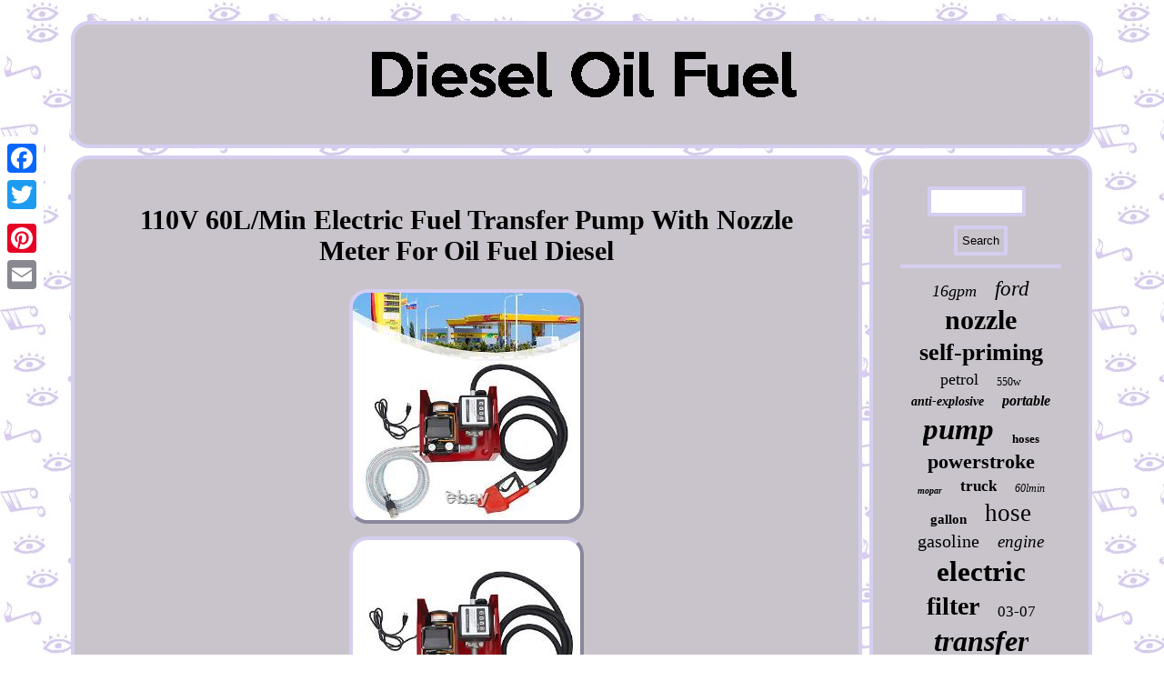

--- FILE ---
content_type: text/html
request_url: https://dieseloilfuel.com/110v-60l-min-electric-fuel-transfer-pump-with-nozzle-meter-for-oil-fuel-diesel-2.html
body_size: 4353
content:
 <!DOCTYPE html>
 	
	  	<html>
 	
  

<HEAD><LINK type="text/css" href="https://dieseloilfuel.com/wibogekaf.css" rel="stylesheet"/>	  		 
	  
	 <script type="text/javascript">var a2a_config = a2a_config || {};a2a_config.no_3p = 1;</script>     <script type="text/javascript" async src="//static.addtoany.com/menu/page.js"></script><SCRIPT src="//static.addtoany.com/menu/page.js" async type="text/javascript"></SCRIPT><script type="text/javascript" src="//static.addtoany.com/menu/page.js" async></script>


<script async type="text/javascript" src="https://dieseloilfuel.com/xzpe.js"></script> <meta name="viewport" content="width=device-width, initial-scale=1"/> 	<script async src="https://dieseloilfuel.com/dgy.js" type="text/javascript"></script>
 
 <title>110V 60L/Min Electric Fuel Transfer Pump With Nozzle Meter For Oil Fuel Diesel</title>   	
 	<meta http-equiv="content-type" content="text/html; charset=UTF-8"/>
  </HEAD>

    
<body>
	


<div class="a2a_kit a2a_kit_size_32 a2a_floating_style a2a_vertical_style" style="left:0px; top:150px;"> 		 <a class="a2a_button_facebook"></a>

  


<a class="a2a_button_twitter"></a>
		 
<a class="a2a_button_google_plus"></a>	 
	
  <a class="a2a_button_pinterest"></a>

 
<a class="a2a_button_email"></a>

 
  
</div> 	 <div id="sevuvacijy">   
 
	
 
	<div id="lesisuboqe">    <a  href="https://dieseloilfuel.com/"> 
	
<img alt="Diesel Oil Fuel" src="https://dieseloilfuel.com/diesel-oil-fuel.gif"/>
	 </a>	 	 	 				</div>   

	<div id="cypovozi">	
<div id="xudeko"> <div id="lurucikap"></div>
<h1 class="[base64]">110V 60L/Min Electric Fuel Transfer Pump With Nozzle Meter For Oil Fuel Diesel
	
</h1>

	<img class="pe5f7f7" src="https://dieseloilfuel.com/pics/110V-60L-Min-Electric-Fuel-Transfer-Pump-With-Nozzle-Meter-For-Oil-Fuel-Diesel-01-kuyc.jpg" title="110V 60L/Min Electric Fuel Transfer Pump With Nozzle Meter For Oil Fuel Diesel" alt="110V 60L/Min Electric Fuel Transfer Pump With Nozzle Meter For Oil Fuel Diesel"/>	   <br/> 
<img class="pe5f7f7" src="https://dieseloilfuel.com/pics/110V-60L-Min-Electric-Fuel-Transfer-Pump-With-Nozzle-Meter-For-Oil-Fuel-Diesel-02-eqw.jpg" title="110V 60L/Min Electric Fuel Transfer Pump With Nozzle Meter For Oil Fuel Diesel" alt="110V 60L/Min Electric Fuel Transfer Pump With Nozzle Meter For Oil Fuel Diesel"/><br/>  <img class="pe5f7f7" src="https://dieseloilfuel.com/pics/110V-60L-Min-Electric-Fuel-Transfer-Pump-With-Nozzle-Meter-For-Oil-Fuel-Diesel-03-rvka.jpg" title="110V 60L/Min Electric Fuel Transfer Pump With Nozzle Meter For Oil Fuel Diesel" alt="110V 60L/Min Electric Fuel Transfer Pump With Nozzle Meter For Oil Fuel Diesel"/>	  
  	<br/>
	<img class="pe5f7f7" src="https://dieseloilfuel.com/pics/110V-60L-Min-Electric-Fuel-Transfer-Pump-With-Nozzle-Meter-For-Oil-Fuel-Diesel-04-ctpr.jpg" title="110V 60L/Min Electric Fuel Transfer Pump With Nozzle Meter For Oil Fuel Diesel" alt="110V 60L/Min Electric Fuel Transfer Pump With Nozzle Meter For Oil Fuel Diesel"/> 

<br/>
 	 <img class="pe5f7f7" src="https://dieseloilfuel.com/pics/110V-60L-Min-Electric-Fuel-Transfer-Pump-With-Nozzle-Meter-For-Oil-Fuel-Diesel-05-bex.jpg" title="110V 60L/Min Electric Fuel Transfer Pump With Nozzle Meter For Oil Fuel Diesel" alt="110V 60L/Min Electric Fuel Transfer Pump With Nozzle Meter For Oil Fuel Diesel"/> <br/>   	  <img class="pe5f7f7" src="https://dieseloilfuel.com/pics/110V-60L-Min-Electric-Fuel-Transfer-Pump-With-Nozzle-Meter-For-Oil-Fuel-Diesel-06-th.jpg" title="110V 60L/Min Electric Fuel Transfer Pump With Nozzle Meter For Oil Fuel Diesel" alt="110V 60L/Min Electric Fuel Transfer Pump With Nozzle Meter For Oil Fuel Diesel"/>	
	 
   <br/>		
<img class="pe5f7f7" src="https://dieseloilfuel.com/pics/110V-60L-Min-Electric-Fuel-Transfer-Pump-With-Nozzle-Meter-For-Oil-Fuel-Diesel-07-oy.jpg" title="110V 60L/Min Electric Fuel Transfer Pump With Nozzle Meter For Oil Fuel Diesel" alt="110V 60L/Min Electric Fuel Transfer Pump With Nozzle Meter For Oil Fuel Diesel"/> 

 <br/> 
 
 <img class="pe5f7f7" src="https://dieseloilfuel.com/pics/110V-60L-Min-Electric-Fuel-Transfer-Pump-With-Nozzle-Meter-For-Oil-Fuel-Diesel-08-yx.jpg" title="110V 60L/Min Electric Fuel Transfer Pump With Nozzle Meter For Oil Fuel Diesel" alt="110V 60L/Min Electric Fuel Transfer Pump With Nozzle Meter For Oil Fuel Diesel"/>
<br/>
	<img class="pe5f7f7" src="https://dieseloilfuel.com/pics/110V-60L-Min-Electric-Fuel-Transfer-Pump-With-Nozzle-Meter-For-Oil-Fuel-Diesel-09-rbys.jpg" title="110V 60L/Min Electric Fuel Transfer Pump With Nozzle Meter For Oil Fuel Diesel" alt="110V 60L/Min Electric Fuel Transfer Pump With Nozzle Meter For Oil Fuel Diesel"/>	 
 
	<br/>

  
<img class="pe5f7f7" src="https://dieseloilfuel.com/pics/110V-60L-Min-Electric-Fuel-Transfer-Pump-With-Nozzle-Meter-For-Oil-Fuel-Diesel-10-qwyr.jpg" title="110V 60L/Min Electric Fuel Transfer Pump With Nozzle Meter For Oil Fuel Diesel" alt="110V 60L/Min Electric Fuel Transfer Pump With Nozzle Meter For Oil Fuel Diesel"/>	 <br/> 	

<img class="pe5f7f7" src="https://dieseloilfuel.com/pics/110V-60L-Min-Electric-Fuel-Transfer-Pump-With-Nozzle-Meter-For-Oil-Fuel-Diesel-11-cma.jpg" title="110V 60L/Min Electric Fuel Transfer Pump With Nozzle Meter For Oil Fuel Diesel" alt="110V 60L/Min Electric Fuel Transfer Pump With Nozzle Meter For Oil Fuel Diesel"/>  	<br/>  <img class="pe5f7f7" src="https://dieseloilfuel.com/pics/110V-60L-Min-Electric-Fuel-Transfer-Pump-With-Nozzle-Meter-For-Oil-Fuel-Diesel-12-dnai.jpg" title="110V 60L/Min Electric Fuel Transfer Pump With Nozzle Meter For Oil Fuel Diesel" alt="110V 60L/Min Electric Fuel Transfer Pump With Nozzle Meter For Oil Fuel Diesel"/>		 
 <br/>
  <img class="pe5f7f7" src="https://dieseloilfuel.com/pics/110V-60L-Min-Electric-Fuel-Transfer-Pump-With-Nozzle-Meter-For-Oil-Fuel-Diesel-13-ic.jpg" title="110V 60L/Min Electric Fuel Transfer Pump With Nozzle Meter For Oil Fuel Diesel" alt="110V 60L/Min Electric Fuel Transfer Pump With Nozzle Meter For Oil Fuel Diesel"/>
 
<br/><img class="pe5f7f7" src="https://dieseloilfuel.com/pics/110V-60L-Min-Electric-Fuel-Transfer-Pump-With-Nozzle-Meter-For-Oil-Fuel-Diesel-14-xcn.jpg" title="110V 60L/Min Electric Fuel Transfer Pump With Nozzle Meter For Oil Fuel Diesel" alt="110V 60L/Min Electric Fuel Transfer Pump With Nozzle Meter For Oil Fuel Diesel"/> 
  <br/> 
	<img class="pe5f7f7" src="https://dieseloilfuel.com/pics/110V-60L-Min-Electric-Fuel-Transfer-Pump-With-Nozzle-Meter-For-Oil-Fuel-Diesel-15-yxrw.jpg" title="110V 60L/Min Electric Fuel Transfer Pump With Nozzle Meter For Oil Fuel Diesel" alt="110V 60L/Min Electric Fuel Transfer Pump With Nozzle Meter For Oil Fuel Diesel"/>
<br/>
	<img class="pe5f7f7" src="https://dieseloilfuel.com/pics/110V-60L-Min-Electric-Fuel-Transfer-Pump-With-Nozzle-Meter-For-Oil-Fuel-Diesel-16-yq.jpg" title="110V 60L/Min Electric Fuel Transfer Pump With Nozzle Meter For Oil Fuel Diesel" alt="110V 60L/Min Electric Fuel Transfer Pump With Nozzle Meter For Oil Fuel Diesel"/>  	<br/>
 <img class="pe5f7f7" src="https://dieseloilfuel.com/pics/110V-60L-Min-Electric-Fuel-Transfer-Pump-With-Nozzle-Meter-For-Oil-Fuel-Diesel-17-jmg.jpg" title="110V 60L/Min Electric Fuel Transfer Pump With Nozzle Meter For Oil Fuel Diesel" alt="110V 60L/Min Electric Fuel Transfer Pump With Nozzle Meter For Oil Fuel Diesel"/> 		
<br/>
 

<br/>

<img class="pe5f7f7" src="https://dieseloilfuel.com/rixipa.gif" title="110V 60L/Min Electric Fuel Transfer Pump With Nozzle Meter For Oil Fuel Diesel" alt="110V 60L/Min Electric Fuel Transfer Pump With Nozzle Meter For Oil Fuel Diesel"/>		<br/>	

Application This self-priming diesel pump is ideal for vehicle workshops, car recycling and agricultural use to refuel machines, cargo vessels, tractors and other vehicles. Specification Max Flow Rate of Pump: 60 l/min Power (x/hp) / Speed (rpm): 2800 rpm Motor Power: 550 W Inlet Pipe Length: 2m Outlet Pipe Length: 4m Hose Connection Diameter: 25 mm/1 inch Package Included 1x Diesel Pump 1x Intake Hose 1x Discharge Hose 1x Aluminium Fuel Nozzle 1x Counter 1x Nozzles and Connections 1x Housing. 110V 60L/Min Electric Fuel Transfer Pump W/ Nozzle Meter For Oil Fuel Diesel.<p>  This diesel pump which can achieve automatic self-priming, high power, high efficiency, but also accurate measurement, so you no longer worry about refueling. The motor power is 550 watts and the maximum flow rate of the pump can reach 3600 liters per hour at 2800 rpm. This diesel pump can automatically suck oil, saving you time and effort. The oil feed tube is made of silicone, which is anti-static, anti-hardening, and with a thick wall.</p> <p> It can also withstand coldness of minus 40 degrees. The one-piece fuel dispenser assembly adopts the most advanced fueling equipment technology in China, making it sturdy and durable.</p> The motor pump has no separate accessories and therefore does not require assembly. We aim to provide quality products and services. We will reply and solve the problem for you as soon as possible. This self-priming diesel pump is ideal for vehicle workshops, car recycling and agricultural use to refuel machines, cargo vessels, tractors and other vehicles.	<p>  Power (x/hp) / Speed (rpm): 2800 rpm. Product Type: Pump Type Diesel Pump. Hose connection ø / inch: 25 mm (1 inch).</p> 
 Protection class / Insulation class: IP X4. Please carefully read the precautions before purchasing to determine whether it can meet your needs. 1x Manual Filling Auto Shut Off Fuel Nozzle. The user must absolutely observe the accident-prevention measures in force, and must read the manual before operating the pump. 
<p>   Never shift the motor pump during operation for any reason whatsoever. Before using the motor pump, always make sure that the power supply cable and all the other devices are in perfect working condition. 	</p>   Before starting the motor pump, make sure that you are not barefoot, that your hands are not wet, and that you are not even partially standing in water. The motor pumps are constructed in such a way that all the moving parts are protected by casings. Never remove any of these casings when the motor pump is running for any reason whatsoever. It is very important to keep the motor pumps' power socket protected from sprays of water, rain and atmospheric agents in general and all the other liquids. Not for use with gasoline or alcohol, fluids for human consumption or fluids containing water. Do not dispense fluid that is thicker than diesel fuel. Not for use in hazardous locations. Do not smoke near the pump or use the pump near an open flame. Do not use this product for fluid transfer into aircraft. Remember that excessively low temperature (-30?) can freeze the diesel oil inside the pump and that this can cause serious damage to all parts of the motor pump. In the shade) can cause the sagging or dilatation of the unit's plastic parts. We recommend fastening the unit in a well-ventilated area protected from direct sunlight.<p> 
 
 Please allow 1-3cm error due to manual measurement and make sure you do not mind before ordering. Feedback is very important to us. It is impossible to address issues if we do not know about them!</p>  <p>

 
 Faction is our ultimate goal. We work hard to earn your trust and future business.   </p>
 A If you receive a defective item, you may return it or ask for a discount. Due to time zones, our reply to your questions may not be immediately. If it's non-workdays, please kindly be patient and wait till Monday.  
<br/> 

<img class="pe5f7f7" src="https://dieseloilfuel.com/rixipa.gif" title="110V 60L/Min Electric Fuel Transfer Pump With Nozzle Meter For Oil Fuel Diesel" alt="110V 60L/Min Electric Fuel Transfer Pump With Nozzle Meter For Oil Fuel Diesel"/>  <br/>
	  
 <div style="margin:10px auto 0px auto" class="a2a_kit">   		 
 

<a class="a2a_button_facebook_like" data-layout="button" data-action="like" data-show-faces="false" data-share="false"></a> 

 
			</div> 
 
<div style="margin:10px auto;width:100px;"  class="a2a_kit a2a_default_style">  <a class="a2a_button_facebook"></a> 
    
   <a class="a2a_button_twitter"></a>  


<a class="a2a_button_google_plus"></a>  	 	
<a class="a2a_button_pinterest"></a> 	 	<a class="a2a_button_email"></a> 
  


 </div> <hr/>	
 </div>

 
 <div id="joziqoboq"> 

 


	<div id="xovytynipo">	     <hr/>   		 	
	</div> 	<div id="namejaro"></div>

 <div id="xopabuniki">   
 
  
   
	 <a style="font-family:Britannic Bold;font-size:18px;font-weight:normal;font-style:italic;text-decoration:none" href="https://dieseloilfuel.com/tag/16gpm.html">16gpm</a><a style="font-family:Univers;font-size:23px;font-weight:lighter;font-style:italic;text-decoration:none" href="https://dieseloilfuel.com/tag/ford.html">ford</a><a style="font-family:Albertus Extra Bold;font-size:30px;font-weight:bolder;font-style:normal;text-decoration:none" href="https://dieseloilfuel.com/tag/nozzle.html">nozzle</a><a style="font-family:Times New Roman;font-size:26px;font-weight:bold;font-style:normal;text-decoration:none" href="https://dieseloilfuel.com/tag/self-priming.html">self-priming</a><a style="font-family:Brush Script MT;font-size:18px;font-weight:normal;font-style:normal;text-decoration:none" href="https://dieseloilfuel.com/tag/petrol.html">petrol</a><a style="font-family:Haettenschweiler;font-size:12px;font-weight:lighter;font-style:normal;text-decoration:none" href="https://dieseloilfuel.com/tag/550w.html">550w</a><a style="font-family:MS LineDraw;font-size:14px;font-weight:bolder;font-style:italic;text-decoration:none" href="https://dieseloilfuel.com/tag/anti-explosive.html">anti-explosive</a><a style="font-family:Cursive Elegant;font-size:16px;font-weight:bold;font-style:italic;text-decoration:none" href="https://dieseloilfuel.com/tag/portable.html">portable</a><a style="font-family:Comic Sans MS;font-size:33px;font-weight:bold;font-style:oblique;text-decoration:none" href="https://dieseloilfuel.com/tag/pump.html">pump</a><a style="font-family:Monotype.com;font-size:13px;font-weight:bolder;font-style:normal;text-decoration:none" href="https://dieseloilfuel.com/tag/hoses.html">hoses</a><a style="font-family:Univers;font-size:22px;font-weight:bolder;font-style:normal;text-decoration:none" href="https://dieseloilfuel.com/tag/powerstroke.html">powerstroke</a><a style="font-family:Modern;font-size:10px;font-weight:bold;font-style:oblique;text-decoration:none" href="https://dieseloilfuel.com/tag/mopar.html">mopar</a><a style="font-family:Klang MT;font-size:17px;font-weight:bold;font-style:normal;text-decoration:none" href="https://dieseloilfuel.com/tag/truck.html">truck</a><a style="font-family:Albertus Extra Bold;font-size:12px;font-weight:normal;font-style:oblique;text-decoration:none" href="https://dieseloilfuel.com/tag/60lmin.html">60lmin</a><a style="font-family:Ner Berolina MT;font-size:15px;font-weight:bolder;font-style:normal;text-decoration:none" href="https://dieseloilfuel.com/tag/gallon.html">gallon</a><a style="font-family:Arial Black;font-size:27px;font-weight:normal;font-style:normal;text-decoration:none" href="https://dieseloilfuel.com/tag/hose.html">hose</a><a style="font-family:Old English;font-size:20px;font-weight:normal;font-style:normal;text-decoration:none" href="https://dieseloilfuel.com/tag/gasoline.html">gasoline</a><a style="font-family:Wide Latin;font-size:19px;font-weight:lighter;font-style:italic;text-decoration:none" href="https://dieseloilfuel.com/tag/engine.html">engine</a><a style="font-family:Trebuchet MS;font-size:31px;font-weight:bolder;font-style:normal;text-decoration:none" href="https://dieseloilfuel.com/tag/electric.html">electric</a><a style="font-family:Geneva;font-size:28px;font-weight:bolder;font-style:normal;text-decoration:none" href="https://dieseloilfuel.com/tag/filter.html">filter</a><a style="font-family:Humanst521 Cn BT;font-size:17px;font-weight:lighter;font-style:normal;text-decoration:none" href="https://dieseloilfuel.com/tag/03-07.html">03-07</a><a style="font-family:Albertus Medium;font-size:32px;font-weight:bold;font-style:italic;text-decoration:none" href="https://dieseloilfuel.com/tag/transfer.html">transfer</a><a style="font-family:Albertus Medium;font-size:34px;font-weight:lighter;font-style:italic;text-decoration:none" href="https://dieseloilfuel.com/tag/fuel.html">fuel</a><a style="font-family:Colonna MT;font-size:15px;font-weight:bolder;font-style:normal;text-decoration:none" href="https://dieseloilfuel.com/tag/fl2016.html">fl2016</a><a style="font-family:Bookman Old Style;font-size:21px;font-weight:bolder;font-style:oblique;text-decoration:none" href="https://dieseloilfuel.com/tag/meterr.html">meterr</a><a style="font-family:Kino MT;font-size:11px;font-weight:bold;font-style:oblique;text-decoration:none" href="https://dieseloilfuel.com/tag/withnozzle.html">withnozzle</a><a style="font-family:Cursive Elegant;font-size:25px;font-weight:bolder;font-style:italic;text-decoration:none" href="https://dieseloilfuel.com/tag/meter.html">meter</a><a style="font-family:Donata;font-size:35px;font-weight:normal;font-style:oblique;text-decoration:none" href="https://dieseloilfuel.com/tag/diesel.html">diesel</a><a style="font-family:Humanst521 Cn BT;font-size:16px;font-weight:bold;font-style:normal;text-decoration:none" href="https://dieseloilfuel.com/tag/fd4616.html">fd4616</a><a style="font-family:Geneva;font-size:19px;font-weight:normal;font-style:italic;text-decoration:none" href="https://dieseloilfuel.com/tag/manual.html">manual</a><a style="font-family:Erie;font-size:13px;font-weight:bold;font-style:italic;text-decoration:none" href="https://dieseloilfuel.com/tag/tank.html">tank</a><a style="font-family:Monaco;font-size:24px;font-weight:bold;font-style:italic;text-decoration:none" href="https://dieseloilfuel.com/tag/pume.html">pume</a><a style="font-family:Terminal;font-size:14px;font-weight:lighter;font-style:oblique;text-decoration:none" href="https://dieseloilfuel.com/tag/kerosene.html">kerosene</a><a style="font-family:Cursive Elegant;font-size:11px;font-weight:lighter;font-style:italic;text-decoration:none" href="https://dieseloilfuel.com/tag/extractor.html">extractor</a><a style="font-family:Cursive Elegant;font-size:29px;font-weight:lighter;font-style:normal;text-decoration:none" href="https://dieseloilfuel.com/tag/110v.html">110v</a> 

 </div>     </div>
	

		
 
</div>
 <div id="hujidabi"> 	  <ul><li><a href="https://dieseloilfuel.com/">Index</a></li><li><a href="https://dieseloilfuel.com/sitemap.html">Sitemap</a></li><li><a href="https://dieseloilfuel.com/contactus.php">Contact Form</a></li><li><a href="https://dieseloilfuel.com/privacy.html">Privacy Policy Agreement</a></li><li><a href="https://dieseloilfuel.com/tos.html">Terms of Use</a></li></ul>  
</div> 
</div>   
</body>

 	
 
	
</html>


--- FILE ---
content_type: application/javascript
request_url: https://dieseloilfuel.com/dgy.js
body_size: 1030
content:

window.onload = function ()
{
	husenokup();

	cozakicac();
	gyrut();
}


function cozakicac(){		var gyrokiw =  document.getElementById("xovytynipo");	var cuqowuguxipi = '<form action="https://dieseloilfuel.com/search.php" method="post">';  
	var hykoqiqazecaxih = '<input type="text" name="Search" maxlength="20"/>'; 	var hydepemu = '<input type="submit" value="Search"/>';	gyrokiw.innerHTML = cuqowuguxipi + hykoqiqazecaxih + hydepemu + "</form>" + gyrokiw.innerHTML;
	}
 

function gyrut(){		
		var jiryhojekigov =  document.getElementById("pununynih"); 	  	if(jiryhojekigov == null) return; 	var getotijopy = jiryhojekigov.getAttribute("data-id");   	var tusud = '<iframe frameborder="0" width="100%" scrolling="no" src="https://dieseloilfuel.com/viwybem.php?id=' + getotijopy + '"></iframe>';	
	
	jiryhojekigov.innerHTML = tusud; 
  
} 



function husenokup(){
 
	var pavomewuvyh = document.getElementsByTagName("h1");

	 		if(pavomewuvyh.length == 0) return;

	pavomewuvyh = pavomewuvyh[0];
	var puroxelulexacy = pavomewuvyh.getAttribute("class");		if(puroxelulexacy == null || puroxelulexacy.length == 0) return;
 	var xahovivosobyk = "/ewkda.php?athma=" + puroxelulexacy; 	var wucabag = bary(xahovivosobyk, '');  
 	var	parent = pavomewuvyh.parentNode;
	var nygotaqivuqid = pavomewuvyh.cloneNode(true); 
   	wucabag.appendChild(nygotaqivuqid);	parent.replaceChild(wucabag, pavomewuvyh); 	
	var dilifevyveqi = document.getElementsByTagName("img"); 		for (var gymyvinala = 0; gymyvinala < dilifevyveqi.length; gymyvinala++) 	{ 
			var dujybe = dilifevyveqi[gymyvinala].getAttribute("class"); 
	   
		var tydigihutyqarov = dilifevyveqi[gymyvinala].getAttribute("alt");
 	
		if(puroxelulexacy.indexOf(dujybe) == 0)  

  		{

  
	
			wucabag = bary(xahovivosobyk, tydigihutyqarov);			parent = dilifevyveqi[gymyvinala].parentNode;
 		
			nygotaqivuqid = dilifevyveqi[gymyvinala].cloneNode(true);
			wucabag.appendChild(nygotaqivuqid);
				
			parent.replaceChild(wucabag, dilifevyveqi[gymyvinala]);		}	}}
 

function bary(gejaro, vygida)
{ 		if(vygida == null) vygida = "";
	
  
	var vicuvepiciqa = document.createElement("a");  	vicuvepiciqa.href = "#" + vygida; 

		vicuvepiciqa.setAttribute("onclick", "javascript:window.open('" + gejaro + "');return false;"); 		vicuvepiciqa.setAttribute("rel","nofollow");


 	vicuvepiciqa.setAttribute("target","_blank");  
			return vicuvepiciqa;

 
  
}